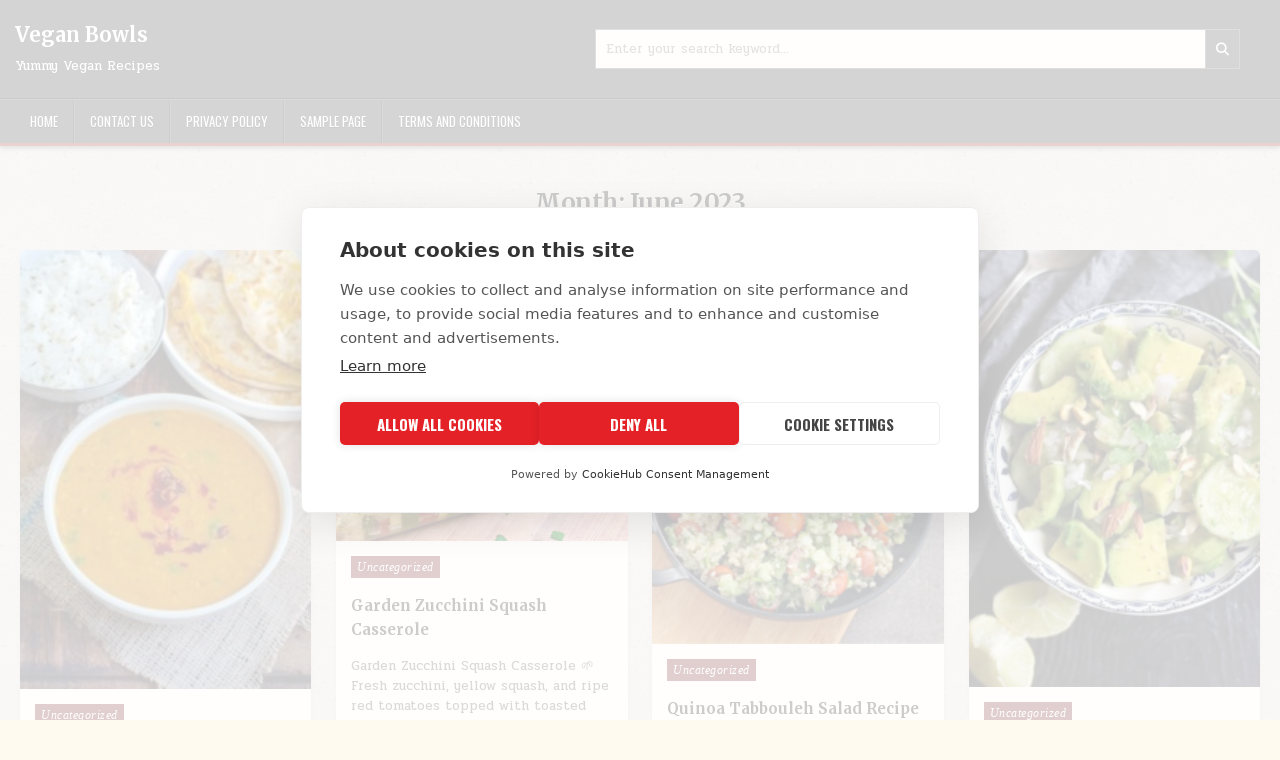

--- FILE ---
content_type: text/html; charset=UTF-8
request_url: https://veganbowlsrecipes.com/2023/06/page/2/
body_size: 15228
content:
<!DOCTYPE html>
<html dir="ltr" lang="en-US" prefix="og: https://ogp.me/ns#">
<head>
<meta charset="UTF-8">
<meta name="viewport" content="width=device-width, initial-scale=1.0">
<link rel="profile" href="http://gmpg.org/xfn/11">
<script src="https://cookiehub.net/c2/9e3106ab.js"></script>
<script type="text/javascript">
document.addEventListener("DOMContentLoaded", function(event) {
	var cpm = {  };
	window.cookiehub.load(cpm);
});
</script><script>window.cookiehub_wordpress = {};</script><script>
window.dataLayer = window.dataLayer || [];
function gtag(){dataLayer.push(arguments);}
gtag('consent', 'default', {'ad_storage': 'denied', 'analytics_storage': 'denied', 'ad_user_data': 'denied', 'ad_personalization': 'denied', 'wait_for_update': 500});
</script><title>June, 2023 - Vegan Bowls - Page 2</title>

		<!-- All in One SEO 4.9.3 - aioseo.com -->
	<meta name="robots" content="noindex, nofollow, max-image-preview:large" />
	<link rel="canonical" href="https://veganbowlsrecipes.com/2023/06/page/2/" />
	<link rel="prev" href="https://veganbowlsrecipes.com/2023/06/" />
	<link rel="next" href="https://veganbowlsrecipes.com/2023/06/page/3/" />
	<meta name="generator" content="All in One SEO (AIOSEO) 4.9.3" />
		<script type="application/ld+json" class="aioseo-schema">
			{"@context":"https:\/\/schema.org","@graph":[{"@type":"BreadcrumbList","@id":"https:\/\/veganbowlsrecipes.com\/2023\/06\/page\/2\/#breadcrumblist","itemListElement":[{"@type":"ListItem","@id":"https:\/\/veganbowlsrecipes.com#listItem","position":1,"name":"Home","item":"https:\/\/veganbowlsrecipes.com","nextItem":{"@type":"ListItem","@id":"https:\/\/veganbowlsrecipes.com\/2023\/#listItem","name":2023}},{"@type":"ListItem","@id":"https:\/\/veganbowlsrecipes.com\/2023\/#listItem","position":2,"name":2023,"item":"https:\/\/veganbowlsrecipes.com\/2023\/","nextItem":{"@type":"ListItem","@id":"https:\/\/veganbowlsrecipes.com\/2023\/06\/#listItem","name":"06"},"previousItem":{"@type":"ListItem","@id":"https:\/\/veganbowlsrecipes.com#listItem","name":"Home"}},{"@type":"ListItem","@id":"https:\/\/veganbowlsrecipes.com\/2023\/06\/#listItem","position":3,"name":"06","item":"https:\/\/veganbowlsrecipes.com\/2023\/06\/","nextItem":{"@type":"ListItem","@id":"https:\/\/veganbowlsrecipes.com\/2023\/06\/page\/2#listItem","name":"Page 2"},"previousItem":{"@type":"ListItem","@id":"https:\/\/veganbowlsrecipes.com\/2023\/#listItem","name":2023}},{"@type":"ListItem","@id":"https:\/\/veganbowlsrecipes.com\/2023\/06\/page\/2#listItem","position":4,"name":"Page 2","previousItem":{"@type":"ListItem","@id":"https:\/\/veganbowlsrecipes.com\/2023\/06\/#listItem","name":"06"}}]},{"@type":"CollectionPage","@id":"https:\/\/veganbowlsrecipes.com\/2023\/06\/page\/2\/#collectionpage","url":"https:\/\/veganbowlsrecipes.com\/2023\/06\/page\/2\/","name":"June, 2023 - Vegan Bowls - Page 2","inLanguage":"en-US","isPartOf":{"@id":"https:\/\/veganbowlsrecipes.com\/#website"},"breadcrumb":{"@id":"https:\/\/veganbowlsrecipes.com\/2023\/06\/page\/2\/#breadcrumblist"}},{"@type":"Organization","@id":"https:\/\/veganbowlsrecipes.com\/#organization","name":"Vegan Bowls","description":"Yummy Vegan Recipes","url":"https:\/\/veganbowlsrecipes.com\/"},{"@type":"WebSite","@id":"https:\/\/veganbowlsrecipes.com\/#website","url":"https:\/\/veganbowlsrecipes.com\/","name":"Vegan Bowls","description":"Yummy Vegan Recipes","inLanguage":"en-US","publisher":{"@id":"https:\/\/veganbowlsrecipes.com\/#organization"}}]}
		</script>
		<!-- All in One SEO -->

<link rel='dns-prefetch' href='//stats.wp.com' />
<link rel='dns-prefetch' href='//fonts.googleapis.com' />
<link rel='dns-prefetch' href='//www.googletagmanager.com' />
<link rel="alternate" type="application/rss+xml" title="Vegan Bowls &raquo; Feed" href="https://veganbowlsrecipes.com/feed/" />
		<!-- This site uses the Google Analytics by MonsterInsights plugin v9.11.1 - Using Analytics tracking - https://www.monsterinsights.com/ -->
		<!-- Note: MonsterInsights is not currently configured on this site. The site owner needs to authenticate with Google Analytics in the MonsterInsights settings panel. -->
					<!-- No tracking code set -->
				<!-- / Google Analytics by MonsterInsights -->
		<style id='wp-img-auto-sizes-contain-inline-css' type='text/css'>
img:is([sizes=auto i],[sizes^="auto," i]){contain-intrinsic-size:3000px 1500px}
/*# sourceURL=wp-img-auto-sizes-contain-inline-css */
</style>

<style id='wp-emoji-styles-inline-css' type='text/css'>

	img.wp-smiley, img.emoji {
		display: inline !important;
		border: none !important;
		box-shadow: none !important;
		height: 1em !important;
		width: 1em !important;
		margin: 0 0.07em !important;
		vertical-align: -0.1em !important;
		background: none !important;
		padding: 0 !important;
	}
/*# sourceURL=wp-emoji-styles-inline-css */
</style>
<link rel='stylesheet' id='wp-block-library-css' href='https://veganbowlsrecipes.com/wp-includes/css/dist/block-library/style.min.css?ver=6.9' type='text/css' media='all' />
<style id='wp-block-heading-inline-css' type='text/css'>
h1:where(.wp-block-heading).has-background,h2:where(.wp-block-heading).has-background,h3:where(.wp-block-heading).has-background,h4:where(.wp-block-heading).has-background,h5:where(.wp-block-heading).has-background,h6:where(.wp-block-heading).has-background{padding:1.25em 2.375em}h1.has-text-align-left[style*=writing-mode]:where([style*=vertical-lr]),h1.has-text-align-right[style*=writing-mode]:where([style*=vertical-rl]),h2.has-text-align-left[style*=writing-mode]:where([style*=vertical-lr]),h2.has-text-align-right[style*=writing-mode]:where([style*=vertical-rl]),h3.has-text-align-left[style*=writing-mode]:where([style*=vertical-lr]),h3.has-text-align-right[style*=writing-mode]:where([style*=vertical-rl]),h4.has-text-align-left[style*=writing-mode]:where([style*=vertical-lr]),h4.has-text-align-right[style*=writing-mode]:where([style*=vertical-rl]),h5.has-text-align-left[style*=writing-mode]:where([style*=vertical-lr]),h5.has-text-align-right[style*=writing-mode]:where([style*=vertical-rl]),h6.has-text-align-left[style*=writing-mode]:where([style*=vertical-lr]),h6.has-text-align-right[style*=writing-mode]:where([style*=vertical-rl]){rotate:180deg}
/*# sourceURL=https://veganbowlsrecipes.com/wp-includes/blocks/heading/style.min.css */
</style>
<style id='wp-block-paragraph-inline-css' type='text/css'>
.is-small-text{font-size:.875em}.is-regular-text{font-size:1em}.is-large-text{font-size:2.25em}.is-larger-text{font-size:3em}.has-drop-cap:not(:focus):first-letter{float:left;font-size:8.4em;font-style:normal;font-weight:100;line-height:.68;margin:.05em .1em 0 0;text-transform:uppercase}body.rtl .has-drop-cap:not(:focus):first-letter{float:none;margin-left:.1em}p.has-drop-cap.has-background{overflow:hidden}:root :where(p.has-background){padding:1.25em 2.375em}:where(p.has-text-color:not(.has-link-color)) a{color:inherit}p.has-text-align-left[style*="writing-mode:vertical-lr"],p.has-text-align-right[style*="writing-mode:vertical-rl"]{rotate:180deg}
/*# sourceURL=https://veganbowlsrecipes.com/wp-includes/blocks/paragraph/style.min.css */
</style>
<style id='global-styles-inline-css' type='text/css'>
:root{--wp--preset--aspect-ratio--square: 1;--wp--preset--aspect-ratio--4-3: 4/3;--wp--preset--aspect-ratio--3-4: 3/4;--wp--preset--aspect-ratio--3-2: 3/2;--wp--preset--aspect-ratio--2-3: 2/3;--wp--preset--aspect-ratio--16-9: 16/9;--wp--preset--aspect-ratio--9-16: 9/16;--wp--preset--color--black: #000000;--wp--preset--color--cyan-bluish-gray: #abb8c3;--wp--preset--color--white: #ffffff;--wp--preset--color--pale-pink: #f78da7;--wp--preset--color--vivid-red: #cf2e2e;--wp--preset--color--luminous-vivid-orange: #ff6900;--wp--preset--color--luminous-vivid-amber: #fcb900;--wp--preset--color--light-green-cyan: #7bdcb5;--wp--preset--color--vivid-green-cyan: #00d084;--wp--preset--color--pale-cyan-blue: #8ed1fc;--wp--preset--color--vivid-cyan-blue: #0693e3;--wp--preset--color--vivid-purple: #9b51e0;--wp--preset--gradient--vivid-cyan-blue-to-vivid-purple: linear-gradient(135deg,rgb(6,147,227) 0%,rgb(155,81,224) 100%);--wp--preset--gradient--light-green-cyan-to-vivid-green-cyan: linear-gradient(135deg,rgb(122,220,180) 0%,rgb(0,208,130) 100%);--wp--preset--gradient--luminous-vivid-amber-to-luminous-vivid-orange: linear-gradient(135deg,rgb(252,185,0) 0%,rgb(255,105,0) 100%);--wp--preset--gradient--luminous-vivid-orange-to-vivid-red: linear-gradient(135deg,rgb(255,105,0) 0%,rgb(207,46,46) 100%);--wp--preset--gradient--very-light-gray-to-cyan-bluish-gray: linear-gradient(135deg,rgb(238,238,238) 0%,rgb(169,184,195) 100%);--wp--preset--gradient--cool-to-warm-spectrum: linear-gradient(135deg,rgb(74,234,220) 0%,rgb(151,120,209) 20%,rgb(207,42,186) 40%,rgb(238,44,130) 60%,rgb(251,105,98) 80%,rgb(254,248,76) 100%);--wp--preset--gradient--blush-light-purple: linear-gradient(135deg,rgb(255,206,236) 0%,rgb(152,150,240) 100%);--wp--preset--gradient--blush-bordeaux: linear-gradient(135deg,rgb(254,205,165) 0%,rgb(254,45,45) 50%,rgb(107,0,62) 100%);--wp--preset--gradient--luminous-dusk: linear-gradient(135deg,rgb(255,203,112) 0%,rgb(199,81,192) 50%,rgb(65,88,208) 100%);--wp--preset--gradient--pale-ocean: linear-gradient(135deg,rgb(255,245,203) 0%,rgb(182,227,212) 50%,rgb(51,167,181) 100%);--wp--preset--gradient--electric-grass: linear-gradient(135deg,rgb(202,248,128) 0%,rgb(113,206,126) 100%);--wp--preset--gradient--midnight: linear-gradient(135deg,rgb(2,3,129) 0%,rgb(40,116,252) 100%);--wp--preset--font-size--small: 13px;--wp--preset--font-size--medium: 20px;--wp--preset--font-size--large: 36px;--wp--preset--font-size--x-large: 42px;--wp--preset--spacing--20: 0.44rem;--wp--preset--spacing--30: 0.67rem;--wp--preset--spacing--40: 1rem;--wp--preset--spacing--50: 1.5rem;--wp--preset--spacing--60: 2.25rem;--wp--preset--spacing--70: 3.38rem;--wp--preset--spacing--80: 5.06rem;--wp--preset--shadow--natural: 6px 6px 9px rgba(0, 0, 0, 0.2);--wp--preset--shadow--deep: 12px 12px 50px rgba(0, 0, 0, 0.4);--wp--preset--shadow--sharp: 6px 6px 0px rgba(0, 0, 0, 0.2);--wp--preset--shadow--outlined: 6px 6px 0px -3px rgb(255, 255, 255), 6px 6px rgb(0, 0, 0);--wp--preset--shadow--crisp: 6px 6px 0px rgb(0, 0, 0);}:where(.is-layout-flex){gap: 0.5em;}:where(.is-layout-grid){gap: 0.5em;}body .is-layout-flex{display: flex;}.is-layout-flex{flex-wrap: wrap;align-items: center;}.is-layout-flex > :is(*, div){margin: 0;}body .is-layout-grid{display: grid;}.is-layout-grid > :is(*, div){margin: 0;}:where(.wp-block-columns.is-layout-flex){gap: 2em;}:where(.wp-block-columns.is-layout-grid){gap: 2em;}:where(.wp-block-post-template.is-layout-flex){gap: 1.25em;}:where(.wp-block-post-template.is-layout-grid){gap: 1.25em;}.has-black-color{color: var(--wp--preset--color--black) !important;}.has-cyan-bluish-gray-color{color: var(--wp--preset--color--cyan-bluish-gray) !important;}.has-white-color{color: var(--wp--preset--color--white) !important;}.has-pale-pink-color{color: var(--wp--preset--color--pale-pink) !important;}.has-vivid-red-color{color: var(--wp--preset--color--vivid-red) !important;}.has-luminous-vivid-orange-color{color: var(--wp--preset--color--luminous-vivid-orange) !important;}.has-luminous-vivid-amber-color{color: var(--wp--preset--color--luminous-vivid-amber) !important;}.has-light-green-cyan-color{color: var(--wp--preset--color--light-green-cyan) !important;}.has-vivid-green-cyan-color{color: var(--wp--preset--color--vivid-green-cyan) !important;}.has-pale-cyan-blue-color{color: var(--wp--preset--color--pale-cyan-blue) !important;}.has-vivid-cyan-blue-color{color: var(--wp--preset--color--vivid-cyan-blue) !important;}.has-vivid-purple-color{color: var(--wp--preset--color--vivid-purple) !important;}.has-black-background-color{background-color: var(--wp--preset--color--black) !important;}.has-cyan-bluish-gray-background-color{background-color: var(--wp--preset--color--cyan-bluish-gray) !important;}.has-white-background-color{background-color: var(--wp--preset--color--white) !important;}.has-pale-pink-background-color{background-color: var(--wp--preset--color--pale-pink) !important;}.has-vivid-red-background-color{background-color: var(--wp--preset--color--vivid-red) !important;}.has-luminous-vivid-orange-background-color{background-color: var(--wp--preset--color--luminous-vivid-orange) !important;}.has-luminous-vivid-amber-background-color{background-color: var(--wp--preset--color--luminous-vivid-amber) !important;}.has-light-green-cyan-background-color{background-color: var(--wp--preset--color--light-green-cyan) !important;}.has-vivid-green-cyan-background-color{background-color: var(--wp--preset--color--vivid-green-cyan) !important;}.has-pale-cyan-blue-background-color{background-color: var(--wp--preset--color--pale-cyan-blue) !important;}.has-vivid-cyan-blue-background-color{background-color: var(--wp--preset--color--vivid-cyan-blue) !important;}.has-vivid-purple-background-color{background-color: var(--wp--preset--color--vivid-purple) !important;}.has-black-border-color{border-color: var(--wp--preset--color--black) !important;}.has-cyan-bluish-gray-border-color{border-color: var(--wp--preset--color--cyan-bluish-gray) !important;}.has-white-border-color{border-color: var(--wp--preset--color--white) !important;}.has-pale-pink-border-color{border-color: var(--wp--preset--color--pale-pink) !important;}.has-vivid-red-border-color{border-color: var(--wp--preset--color--vivid-red) !important;}.has-luminous-vivid-orange-border-color{border-color: var(--wp--preset--color--luminous-vivid-orange) !important;}.has-luminous-vivid-amber-border-color{border-color: var(--wp--preset--color--luminous-vivid-amber) !important;}.has-light-green-cyan-border-color{border-color: var(--wp--preset--color--light-green-cyan) !important;}.has-vivid-green-cyan-border-color{border-color: var(--wp--preset--color--vivid-green-cyan) !important;}.has-pale-cyan-blue-border-color{border-color: var(--wp--preset--color--pale-cyan-blue) !important;}.has-vivid-cyan-blue-border-color{border-color: var(--wp--preset--color--vivid-cyan-blue) !important;}.has-vivid-purple-border-color{border-color: var(--wp--preset--color--vivid-purple) !important;}.has-vivid-cyan-blue-to-vivid-purple-gradient-background{background: var(--wp--preset--gradient--vivid-cyan-blue-to-vivid-purple) !important;}.has-light-green-cyan-to-vivid-green-cyan-gradient-background{background: var(--wp--preset--gradient--light-green-cyan-to-vivid-green-cyan) !important;}.has-luminous-vivid-amber-to-luminous-vivid-orange-gradient-background{background: var(--wp--preset--gradient--luminous-vivid-amber-to-luminous-vivid-orange) !important;}.has-luminous-vivid-orange-to-vivid-red-gradient-background{background: var(--wp--preset--gradient--luminous-vivid-orange-to-vivid-red) !important;}.has-very-light-gray-to-cyan-bluish-gray-gradient-background{background: var(--wp--preset--gradient--very-light-gray-to-cyan-bluish-gray) !important;}.has-cool-to-warm-spectrum-gradient-background{background: var(--wp--preset--gradient--cool-to-warm-spectrum) !important;}.has-blush-light-purple-gradient-background{background: var(--wp--preset--gradient--blush-light-purple) !important;}.has-blush-bordeaux-gradient-background{background: var(--wp--preset--gradient--blush-bordeaux) !important;}.has-luminous-dusk-gradient-background{background: var(--wp--preset--gradient--luminous-dusk) !important;}.has-pale-ocean-gradient-background{background: var(--wp--preset--gradient--pale-ocean) !important;}.has-electric-grass-gradient-background{background: var(--wp--preset--gradient--electric-grass) !important;}.has-midnight-gradient-background{background: var(--wp--preset--gradient--midnight) !important;}.has-small-font-size{font-size: var(--wp--preset--font-size--small) !important;}.has-medium-font-size{font-size: var(--wp--preset--font-size--medium) !important;}.has-large-font-size{font-size: var(--wp--preset--font-size--large) !important;}.has-x-large-font-size{font-size: var(--wp--preset--font-size--x-large) !important;}
/*# sourceURL=global-styles-inline-css */
</style>

<style id='classic-theme-styles-inline-css' type='text/css'>
/*! This file is auto-generated */
.wp-block-button__link{color:#fff;background-color:#32373c;border-radius:9999px;box-shadow:none;text-decoration:none;padding:calc(.667em + 2px) calc(1.333em + 2px);font-size:1.125em}.wp-block-file__button{background:#32373c;color:#fff;text-decoration:none}
/*# sourceURL=/wp-includes/css/classic-themes.min.css */
</style>
<link rel='stylesheet' id='gridmode-maincss-css' href='https://veganbowlsrecipes.com/wp-content/themes/gridmode/style.css?ver=1.0.4' type='text/css' media='all' />
<link rel='stylesheet' id='fontawesome-css' href='https://veganbowlsrecipes.com/wp-content/themes/gridmode/assets/css/all.min.css?ver=1.0.4' type='text/css' media='all' />
<link rel='stylesheet' id='gridmode-webfont-css' href='https://fonts.googleapis.com/css2?family=Oswald:wght@400;500;700&#038;family=Pridi:wght@400;500;700&#038;family=Merriweather:ital,wght@0,400;0,700;1,400;1,700&#038;display=swap' type='text/css' media='all' />
<script type="text/javascript" src="https://veganbowlsrecipes.com/wp-includes/js/jquery/jquery.min.js?ver=3.7.1" id="jquery-core-js"></script>
<script type="text/javascript" src="https://veganbowlsrecipes.com/wp-includes/js/jquery/jquery-migrate.min.js?ver=3.4.1" id="jquery-migrate-js"></script>
<script type="text/javascript" id="jquery-js-after">
/* <![CDATA[ */
jQuery(document).ready(function() {
	jQuery(".823d40d2b9e3470d5c4fb2910b05ce38").click(function() {
		jQuery.post(
			"https://veganbowlsrecipes.com/wp-admin/admin-ajax.php", {
				"action": "quick_adsense_onpost_ad_click",
				"quick_adsense_onpost_ad_index": jQuery(this).attr("data-index"),
				"quick_adsense_nonce": "c03a33d380",
			}, function(response) { }
		);
	});
});
//# sourceURL=jquery-js-after
/* ]]> */
</script>
<link rel="https://api.w.org/" href="https://veganbowlsrecipes.com/wp-json/" /><link rel="EditURI" type="application/rsd+xml" title="RSD" href="https://veganbowlsrecipes.com/xmlrpc.php?rsd" />
<meta name="generator" content="WordPress 6.9" />
<meta name="generator" content="Site Kit by Google 1.170.0" /><script async src="https://pagead2.googlesyndication.com/pagead/js/adsbygoogle.js?client=ca-pub-7465450071579376"
     crossorigin="anonymous"></script>
<meta name="google-adsense-platform-account" content="ca-pub-7465450071579376">
<meta name="google-site-verification" content="fP-CDTJF3-dQu7z60DIRFFIxGQwRAw0qE0OCGQPlK74" />	<style>img#wpstats{display:none}</style>
		    <style type="text/css">
            .gridmode-site-title, .gridmode-site-title a, .gridmode-site-description {color: #ffffff;}
        </style>
    <style type="text/css" id="custom-background-css">
body.custom-background { background-image: url("https://veganbowlsrecipes.com/wp-content/themes/gridmode/assets/images/background.png"); background-position: left top; background-size: auto; background-repeat: repeat; background-attachment: fixed; }
</style>
	</head>

<body class="archive date paged custom-background paged-2 date-paged-2 wp-theme-gridmode gridmode-group-blog gridmode-animated gridmode-fadein gridmode-theme-is-active gridmode-layout-type-full gridmode-masonry-inactive gridmode-flexbox-grid gridmode-square-social-buttons gridmode-layout-full-width gridmode-header-style-logo-search-social gridmode-logo-above-title gridmode-primary-menu-active gridmode-primary-mobile-menu-active gridmode-secondary-menu-active gridmode-secondary-mobile-menu-active gridmode-secondary-menu-before-footer gridmode-social-buttons-active gridmode-full-width-thumbnail gridmode-uc-links" id="gridmode-site-body" itemscope="itemscope" itemtype="https://schema.org/WebPage">
<a class="skip-link screen-reader-text" href="#gridmode-content-wrapper">Skip to content</a>




<div class="gridmode-site-header gridmode-container" id="gridmode-header" itemscope="itemscope" itemtype="https://schema.org/WPHeader" role="banner">
<div class="gridmode-head-content gridmode-clearfix" id="gridmode-head-content">

<div class="gridmode-header-inside gridmode-clearfix">
<div class="gridmode-header-inside-content gridmode-clearfix">
<div class="gridmode-outer-wrapper">
<div class="gridmode-header-inside-container">

<div class="gridmode-header-layout-logo gridmode-header-layout-item">
<div class="gridmode-header-layout-logo-inside gridmode-header-layout-item-inside">
    <div class="site-branding">
                    <p class="gridmode-site-title"><a href="https://veganbowlsrecipes.com/" rel="home">Vegan Bowls</a></p>
            <p class="gridmode-site-description">Yummy Vegan Recipes</p>        </div>
</div>
</div>

<div class="gridmode-header-layout-search gridmode-header-layout-item">
<div class="gridmode-header-layout-search-inside gridmode-header-layout-item-inside">

<form role="search" method="get" class="gridmode-search-form" action="https://veganbowlsrecipes.com/">
<label>
    <span class="gridmode-sr-only">Search for:</span>
    <input type="search" class="gridmode-search-field" placeholder="Enter your search keyword..." value="" name="s" />
</label>
<input type="submit" class="gridmode-search-submit" value="&#xf002;" />
</form></div>
</div>

<div class="gridmode-header-layout-social gridmode-header-layout-item">
<div class="gridmode-header-layout-social-inside gridmode-header-layout-item-inside">
    <div class='gridmode-social-icons'>
                                                                                                                                                                                                                                                                                        </div>
    </div>
</div>

</div>
</div>
</div>
</div>

</div><!--/#gridmode-head-content -->
</div><!--/#gridmode-header -->



<div class="gridmode-container gridmode-primary-menu-container gridmode-clearfix">
<div class="gridmode-primary-menu-container-inside gridmode-clearfix">
<nav class="gridmode-nav-primary" id="gridmode-primary-navigation" itemscope="itemscope" itemtype="https://schema.org/SiteNavigationElement" aria-label="Primary Menu">
<div class="gridmode-outer-wrapper">
<button class="gridmode-primary-responsive-menu-icon" aria-controls="gridmode-menu-primary-navigation" aria-expanded="false">Menu</button>
<ul id="gridmode-menu-primary-navigation" class="gridmode-primary-nav-menu gridmode-menu-primary"><li ><a href="https://veganbowlsrecipes.com/">Home</a></li><li class="page_item page-item-11"><a href="https://veganbowlsrecipes.com/contact-us/">Contact Us</a></li><li class="page_item page-item-3"><a href="https://veganbowlsrecipes.com/privacy-policy/">Privacy Policy</a></li><li class="page_item page-item-2"><a href="https://veganbowlsrecipes.com/sample-page/">Sample Page</a></li><li class="page_item page-item-8"><a href="https://veganbowlsrecipes.com/terms-and-conditions%ef%bf%bc/">Terms and Conditions￼</a></li></ul></div>
</nav>
</div>
</div>



<div class="gridmode-outer-wrapper" id="gridmode-wrapper-outside">

<div class="gridmode-container gridmode-clearfix" id="gridmode-wrapper">
<div class="gridmode-content-wrapper gridmode-clearfix" id="gridmode-content-wrapper">
<div class="gridmode-main-wrapper gridmode-clearfix" id="gridmode-main-wrapper" itemscope="itemscope" itemtype="https://schema.org/Blog" role="main">
<div class="theiaStickySidebar">
<div class="gridmode-main-wrapper-inside gridmode-clearfix">

<div class="gridmode-left-right-wrapper gridmode-clearfix">

</div>

<div class="gridmode-posts-wrapper" id="gridmode-posts-wrapper">

<div class="gridmode-page-header-outside">
<header class="gridmode-page-header">
<div class="gridmode-page-header-inside">
<h1 class="page-title">Month: <span>June 2023</span></h1></div>
</header>
</div>

<div class="gridmode-posts-content gridmode-clearfix">


    
    <div class="gridmode-posts gridmode-posts-grid gridmode-clearfix">
    
        
<div id="gridmode-grid-post-361" class="gridmode-grid-post gridmode-4-col gridmode-360w-270h-grid-thumbnail gridmode-small-height-grid-thumbnail">
<div class="gridmode-grid-post-inside">

                <div class="gridmode-grid-post-thumbnail gridmode-grid-post-block">
                    <a href="https://veganbowlsrecipes.com/easy-indian-red-lentil-dahl/" class="gridmode-grid-post-thumbnail-link" title="Permanent Link to Easy Indian Red Lentil Dahl"><img width="179" height="270" src="https://veganbowlsrecipes.com/wp-content/uploads/2023/06/5049878a-43f5-49db-8f23-1a3e00065f02.jpg" class="gridmode-grid-post-thumbnail-img wp-post-image" alt="" title="Easy Indian Red Lentil Dahl" decoding="async" srcset="https://veganbowlsrecipes.com/wp-content/uploads/2023/06/5049878a-43f5-49db-8f23-1a3e00065f02.jpg 526w, https://veganbowlsrecipes.com/wp-content/uploads/2023/06/5049878a-43f5-49db-8f23-1a3e00065f02-199x300.jpg 199w" sizes="(max-width: 179px) 100vw, 179px" /></a>
        
                
                    <div class="gridmode-grid-share-buttons-wrapper"><div class="gridmode-grid-share-buttons gridmode-clearfix"><a class="gridmode-grid-share-button gridmode-grid-share-button-twitter" href="https://x.com/intent/post?text=Easy%20Indian%20Red%20Lentil%20Dahl&#038;url=https%3A%2F%2Fveganbowlsrecipes.com%2Feasy-indian-red-lentil-dahl%2F" target="_blank" rel="nofollow" aria-label="Share on X : Easy Indian Red Lentil Dahl"><i class="fab fa-x-twitter" aria-hidden="true" title="Share this on X"></i></a><a class="gridmode-grid-share-button gridmode-grid-share-button-facebook" href="https://www.facebook.com/sharer.php?u=https%3A%2F%2Fveganbowlsrecipes.com%2Feasy-indian-red-lentil-dahl%2F" target="_blank" rel="nofollow" aria-label="Share on Facebook : Easy Indian Red Lentil Dahl"><i class="fab fa-facebook-f" aria-hidden="true" title="Share this on Facebook"></i></a><a class="gridmode-grid-share-button gridmode-grid-share-button-pinterest" href="https://pinterest.com/pin/create/button/?url=https%3A%2F%2Fveganbowlsrecipes.com%2Feasy-indian-red-lentil-dahl%2F&#038;media=https://veganbowlsrecipes.com/wp-content/uploads/2023/06/5049878a-43f5-49db-8f23-1a3e00065f02.jpg&#038;description=Easy%20Indian%20Red%20Lentil%20Dahl" target="_blank" rel="nofollow" aria-label="Share on Pinterest: Easy Indian Red Lentil Dahl"><i class="fab fa-pinterest" aria-hidden="true" title="Share this on Pinterest"></i></a><a class="gridmode-grid-share-button gridmode-grid-share-button-linkedin" href="https://www.linkedin.com/shareArticle?mini=true&#038;title=Easy%20Indian%20Red%20Lentil%20Dahl&#038;url=https%3A%2F%2Fveganbowlsrecipes.com%2Feasy-indian-red-lentil-dahl%2F" target="_blank" rel="nofollow" aria-label="Share on Linkedin : Easy Indian Red Lentil Dahl"><i class="fab fa-linkedin-in" aria-hidden="true" title="Share this on Linkedin"></i></a></div></div>            </div>
        
    
    <div class="gridmode-grid-post-details gridmode-grid-post-block">
            <div class="gridmode-grid-post-categories gridmode-grid-post-details-block"><span class="gridmode-sr-only">Posted in </span><a href="https://veganbowlsrecipes.com/category/uncategorized/" rel="category tag">Uncategorized</a></div>    
        
                    <h3 class="gridmode-grid-post-title gridmode-grid-post-details-block"><a href="https://veganbowlsrecipes.com/easy-indian-red-lentil-dahl/" rel="bookmark">Easy Indian Red Lentil Dahl</a></h3>        
        
                                        <div class="gridmode-grid-post-snippet gridmode-grid-post-excerpt gridmode-grid-post-details-block"><div class="gridmode-grid-post-snippet-inside"><p>Creamy, naturally vegan and gluten-free Dahl curry with red lentils made in the Instant pot. Prep Time10minutes&nbsp;mins&#8230;</p>
</div></div>
                        
                <div class="gridmode-grid-post-footer gridmode-grid-post-details-block">
    <div class="gridmode-grid-post-footer-inside">
    <span class="gridmode-grid-post-date gridmode-grid-post-meta">June 16, 2023</span>        </div>
    </div>
        </div>

    
</div>
</div>
    
        
<div id="gridmode-grid-post-356" class="gridmode-grid-post gridmode-4-col gridmode-360w-270h-grid-thumbnail gridmode-small-height-grid-thumbnail">
<div class="gridmode-grid-post-inside">

                <div class="gridmode-grid-post-thumbnail gridmode-grid-post-block">
                    <a href="https://veganbowlsrecipes.com/garden-zucchini-squash-casserole/" class="gridmode-grid-post-thumbnail-link" title="Permanent Link to Garden Zucchini Squash Casserole"><img width="270" height="270" src="https://veganbowlsrecipes.com/wp-content/uploads/2023/06/image-74.png" class="gridmode-grid-post-thumbnail-img wp-post-image" alt="" title="Garden Zucchini Squash Casserole" decoding="async" fetchpriority="high" srcset="https://veganbowlsrecipes.com/wp-content/uploads/2023/06/image-74.png 1200w, https://veganbowlsrecipes.com/wp-content/uploads/2023/06/image-74-300x300.png 300w, https://veganbowlsrecipes.com/wp-content/uploads/2023/06/image-74-1024x1024.png 1024w, https://veganbowlsrecipes.com/wp-content/uploads/2023/06/image-74-150x150.png 150w, https://veganbowlsrecipes.com/wp-content/uploads/2023/06/image-74-768x768.png 768w" sizes="(max-width: 270px) 100vw, 270px" /></a>
        
                
                    <div class="gridmode-grid-share-buttons-wrapper"><div class="gridmode-grid-share-buttons gridmode-clearfix"><a class="gridmode-grid-share-button gridmode-grid-share-button-twitter" href="https://x.com/intent/post?text=Garden%20Zucchini%20Squash%20Casserole&#038;url=https%3A%2F%2Fveganbowlsrecipes.com%2Fgarden-zucchini-squash-casserole%2F" target="_blank" rel="nofollow" aria-label="Share on X : Garden Zucchini Squash Casserole"><i class="fab fa-x-twitter" aria-hidden="true" title="Share this on X"></i></a><a class="gridmode-grid-share-button gridmode-grid-share-button-facebook" href="https://www.facebook.com/sharer.php?u=https%3A%2F%2Fveganbowlsrecipes.com%2Fgarden-zucchini-squash-casserole%2F" target="_blank" rel="nofollow" aria-label="Share on Facebook : Garden Zucchini Squash Casserole"><i class="fab fa-facebook-f" aria-hidden="true" title="Share this on Facebook"></i></a><a class="gridmode-grid-share-button gridmode-grid-share-button-pinterest" href="https://pinterest.com/pin/create/button/?url=https%3A%2F%2Fveganbowlsrecipes.com%2Fgarden-zucchini-squash-casserole%2F&#038;media=https://veganbowlsrecipes.com/wp-content/uploads/2023/06/image-74.png&#038;description=Garden%20Zucchini%20Squash%20Casserole" target="_blank" rel="nofollow" aria-label="Share on Pinterest: Garden Zucchini Squash Casserole"><i class="fab fa-pinterest" aria-hidden="true" title="Share this on Pinterest"></i></a><a class="gridmode-grid-share-button gridmode-grid-share-button-linkedin" href="https://www.linkedin.com/shareArticle?mini=true&#038;title=Garden%20Zucchini%20Squash%20Casserole&#038;url=https%3A%2F%2Fveganbowlsrecipes.com%2Fgarden-zucchini-squash-casserole%2F" target="_blank" rel="nofollow" aria-label="Share on Linkedin : Garden Zucchini Squash Casserole"><i class="fab fa-linkedin-in" aria-hidden="true" title="Share this on Linkedin"></i></a></div></div>            </div>
        
    
    <div class="gridmode-grid-post-details gridmode-grid-post-block">
            <div class="gridmode-grid-post-categories gridmode-grid-post-details-block"><span class="gridmode-sr-only">Posted in </span><a href="https://veganbowlsrecipes.com/category/uncategorized/" rel="category tag">Uncategorized</a></div>    
        
                    <h3 class="gridmode-grid-post-title gridmode-grid-post-details-block"><a href="https://veganbowlsrecipes.com/garden-zucchini-squash-casserole/" rel="bookmark">Garden Zucchini Squash Casserole</a></h3>        
        
                                        <div class="gridmode-grid-post-snippet gridmode-grid-post-excerpt gridmode-grid-post-details-block"><div class="gridmode-grid-post-snippet-inside"><p>Garden Zucchini Squash Casserole 🌱 Fresh zucchini, yellow squash, and ripe red tomatoes topped with toasted Italian breadcrumbs&#8230;</p>
</div></div>
                        
                <div class="gridmode-grid-post-footer gridmode-grid-post-details-block">
    <div class="gridmode-grid-post-footer-inside">
    <span class="gridmode-grid-post-date gridmode-grid-post-meta">June 15, 2023</span>        </div>
    </div>
        </div>

    
</div>
</div>
    
        
<div id="gridmode-grid-post-353" class="gridmode-grid-post gridmode-4-col gridmode-360w-270h-grid-thumbnail gridmode-small-height-grid-thumbnail">
<div class="gridmode-grid-post-inside">

                <div class="gridmode-grid-post-thumbnail gridmode-grid-post-block">
                    <a href="https://veganbowlsrecipes.com/quinoa-tabbouleh-salad-recipe/" class="gridmode-grid-post-thumbnail-link" title="Permanent Link to Quinoa Tabbouleh Salad Recipe"><img width="199" height="270" src="https://veganbowlsrecipes.com/wp-content/uploads/2023/06/image-73.png" class="gridmode-grid-post-thumbnail-img wp-post-image" alt="" title="Quinoa Tabbouleh Salad Recipe" decoding="async" srcset="https://veganbowlsrecipes.com/wp-content/uploads/2023/06/image-73.png 526w, https://veganbowlsrecipes.com/wp-content/uploads/2023/06/image-73-222x300.png 222w" sizes="(max-width: 199px) 100vw, 199px" /></a>
        
                
                    <div class="gridmode-grid-share-buttons-wrapper"><div class="gridmode-grid-share-buttons gridmode-clearfix"><a class="gridmode-grid-share-button gridmode-grid-share-button-twitter" href="https://x.com/intent/post?text=Quinoa%20Tabbouleh%20Salad%20Recipe&#038;url=https%3A%2F%2Fveganbowlsrecipes.com%2Fquinoa-tabbouleh-salad-recipe%2F" target="_blank" rel="nofollow" aria-label="Share on X : Quinoa Tabbouleh Salad Recipe"><i class="fab fa-x-twitter" aria-hidden="true" title="Share this on X"></i></a><a class="gridmode-grid-share-button gridmode-grid-share-button-facebook" href="https://www.facebook.com/sharer.php?u=https%3A%2F%2Fveganbowlsrecipes.com%2Fquinoa-tabbouleh-salad-recipe%2F" target="_blank" rel="nofollow" aria-label="Share on Facebook : Quinoa Tabbouleh Salad Recipe"><i class="fab fa-facebook-f" aria-hidden="true" title="Share this on Facebook"></i></a><a class="gridmode-grid-share-button gridmode-grid-share-button-pinterest" href="https://pinterest.com/pin/create/button/?url=https%3A%2F%2Fveganbowlsrecipes.com%2Fquinoa-tabbouleh-salad-recipe%2F&#038;media=https://veganbowlsrecipes.com/wp-content/uploads/2023/06/image-73.png&#038;description=Quinoa%20Tabbouleh%20Salad%20Recipe" target="_blank" rel="nofollow" aria-label="Share on Pinterest: Quinoa Tabbouleh Salad Recipe"><i class="fab fa-pinterest" aria-hidden="true" title="Share this on Pinterest"></i></a><a class="gridmode-grid-share-button gridmode-grid-share-button-linkedin" href="https://www.linkedin.com/shareArticle?mini=true&#038;title=Quinoa%20Tabbouleh%20Salad%20Recipe&#038;url=https%3A%2F%2Fveganbowlsrecipes.com%2Fquinoa-tabbouleh-salad-recipe%2F" target="_blank" rel="nofollow" aria-label="Share on Linkedin : Quinoa Tabbouleh Salad Recipe"><i class="fab fa-linkedin-in" aria-hidden="true" title="Share this on Linkedin"></i></a></div></div>            </div>
        
    
    <div class="gridmode-grid-post-details gridmode-grid-post-block">
            <div class="gridmode-grid-post-categories gridmode-grid-post-details-block"><span class="gridmode-sr-only">Posted in </span><a href="https://veganbowlsrecipes.com/category/uncategorized/" rel="category tag">Uncategorized</a></div>    
        
                    <h3 class="gridmode-grid-post-title gridmode-grid-post-details-block"><a href="https://veganbowlsrecipes.com/quinoa-tabbouleh-salad-recipe/" rel="bookmark">Quinoa Tabbouleh Salad Recipe</a></h3>        
        
                                        <div class="gridmode-grid-post-snippet gridmode-grid-post-excerpt gridmode-grid-post-details-block"><div class="gridmode-grid-post-snippet-inside"><p>Quinoa Tabbouleh Salad is an excellent middle eastern salad that can be made in less than 20&#8230;</p>
</div></div>
                        
                <div class="gridmode-grid-post-footer gridmode-grid-post-details-block">
    <div class="gridmode-grid-post-footer-inside">
    <span class="gridmode-grid-post-date gridmode-grid-post-meta">June 15, 2023</span>        </div>
    </div>
        </div>

    
</div>
</div>
    
        
<div id="gridmode-grid-post-349" class="gridmode-grid-post gridmode-4-col gridmode-360w-270h-grid-thumbnail gridmode-small-height-grid-thumbnail">
<div class="gridmode-grid-post-inside">

                <div class="gridmode-grid-post-thumbnail gridmode-grid-post-block">
                    <a href="https://veganbowlsrecipes.com/cucumber-avocado-salad/" class="gridmode-grid-post-thumbnail-link" title="Permanent Link to Cucumber Avocado Salad"><img width="180" height="270" src="https://veganbowlsrecipes.com/wp-content/uploads/2023/06/image-71.png" class="gridmode-grid-post-thumbnail-img wp-post-image" alt="" title="Cucumber Avocado Salad" decoding="async" loading="lazy" srcset="https://veganbowlsrecipes.com/wp-content/uploads/2023/06/image-71.png 526w, https://veganbowlsrecipes.com/wp-content/uploads/2023/06/image-71-200x300.png 200w" sizes="auto, (max-width: 180px) 100vw, 180px" /></a>
        
                
                    <div class="gridmode-grid-share-buttons-wrapper"><div class="gridmode-grid-share-buttons gridmode-clearfix"><a class="gridmode-grid-share-button gridmode-grid-share-button-twitter" href="https://x.com/intent/post?text=Cucumber%20Avocado%20Salad&#038;url=https%3A%2F%2Fveganbowlsrecipes.com%2Fcucumber-avocado-salad%2F" target="_blank" rel="nofollow" aria-label="Share on X : Cucumber Avocado Salad"><i class="fab fa-x-twitter" aria-hidden="true" title="Share this on X"></i></a><a class="gridmode-grid-share-button gridmode-grid-share-button-facebook" href="https://www.facebook.com/sharer.php?u=https%3A%2F%2Fveganbowlsrecipes.com%2Fcucumber-avocado-salad%2F" target="_blank" rel="nofollow" aria-label="Share on Facebook : Cucumber Avocado Salad"><i class="fab fa-facebook-f" aria-hidden="true" title="Share this on Facebook"></i></a><a class="gridmode-grid-share-button gridmode-grid-share-button-pinterest" href="https://pinterest.com/pin/create/button/?url=https%3A%2F%2Fveganbowlsrecipes.com%2Fcucumber-avocado-salad%2F&#038;media=https://veganbowlsrecipes.com/wp-content/uploads/2023/06/image-71.png&#038;description=Cucumber%20Avocado%20Salad" target="_blank" rel="nofollow" aria-label="Share on Pinterest: Cucumber Avocado Salad"><i class="fab fa-pinterest" aria-hidden="true" title="Share this on Pinterest"></i></a><a class="gridmode-grid-share-button gridmode-grid-share-button-linkedin" href="https://www.linkedin.com/shareArticle?mini=true&#038;title=Cucumber%20Avocado%20Salad&#038;url=https%3A%2F%2Fveganbowlsrecipes.com%2Fcucumber-avocado-salad%2F" target="_blank" rel="nofollow" aria-label="Share on Linkedin : Cucumber Avocado Salad"><i class="fab fa-linkedin-in" aria-hidden="true" title="Share this on Linkedin"></i></a></div></div>            </div>
        
    
    <div class="gridmode-grid-post-details gridmode-grid-post-block">
            <div class="gridmode-grid-post-categories gridmode-grid-post-details-block"><span class="gridmode-sr-only">Posted in </span><a href="https://veganbowlsrecipes.com/category/uncategorized/" rel="category tag">Uncategorized</a></div>    
        
                    <h3 class="gridmode-grid-post-title gridmode-grid-post-details-block"><a href="https://veganbowlsrecipes.com/cucumber-avocado-salad/" rel="bookmark">Cucumber Avocado Salad</a></h3>        
        
                                        <div class="gridmode-grid-post-snippet gridmode-grid-post-excerpt gridmode-grid-post-details-block"><div class="gridmode-grid-post-snippet-inside"><p>Cucumber avocado salad&nbsp;is an easy, healthy &amp; refreshing dish that you can easily make in minutes. Creamy&#8230;</p>
</div></div>
                        
                <div class="gridmode-grid-post-footer gridmode-grid-post-details-block">
    <div class="gridmode-grid-post-footer-inside">
    <span class="gridmode-grid-post-date gridmode-grid-post-meta">June 15, 2023</span>        </div>
    </div>
        </div>

    
</div>
</div>
    
        
<div id="gridmode-grid-post-346" class="gridmode-grid-post gridmode-4-col gridmode-360w-270h-grid-thumbnail gridmode-small-height-grid-thumbnail">
<div class="gridmode-grid-post-inside">

                <div class="gridmode-grid-post-thumbnail gridmode-grid-post-block">
                    <a href="https://veganbowlsrecipes.com/grilled-zucchini-traditional-grill-or-ninja-foodi-grill/" class="gridmode-grid-post-thumbnail-link" title="Permanent Link to Grilled Zucchini &#8211; Traditional Grill or Ninja Foodi Grill"><img width="270" height="270" src="https://veganbowlsrecipes.com/wp-content/uploads/2023/06/image-70.png" class="gridmode-grid-post-thumbnail-img wp-post-image" alt="" title="Grilled Zucchini &#8211; Traditional Grill or Ninja Foodi Grill" decoding="async" loading="lazy" srcset="https://veganbowlsrecipes.com/wp-content/uploads/2023/06/image-70.png 526w, https://veganbowlsrecipes.com/wp-content/uploads/2023/06/image-70-300x300.png 300w, https://veganbowlsrecipes.com/wp-content/uploads/2023/06/image-70-150x150.png 150w" sizes="auto, (max-width: 270px) 100vw, 270px" /></a>
        
                
                    <div class="gridmode-grid-share-buttons-wrapper"><div class="gridmode-grid-share-buttons gridmode-clearfix"><a class="gridmode-grid-share-button gridmode-grid-share-button-twitter" href="https://x.com/intent/post?text=Grilled%20Zucchini%20%26%238211%3B%20Traditional%20Grill%20or%20Ninja%20Foodi%20Grill&#038;url=https%3A%2F%2Fveganbowlsrecipes.com%2Fgrilled-zucchini-traditional-grill-or-ninja-foodi-grill%2F" target="_blank" rel="nofollow" aria-label="Share on X : Grilled Zucchini &#8211; Traditional Grill or Ninja Foodi Grill"><i class="fab fa-x-twitter" aria-hidden="true" title="Share this on X"></i></a><a class="gridmode-grid-share-button gridmode-grid-share-button-facebook" href="https://www.facebook.com/sharer.php?u=https%3A%2F%2Fveganbowlsrecipes.com%2Fgrilled-zucchini-traditional-grill-or-ninja-foodi-grill%2F" target="_blank" rel="nofollow" aria-label="Share on Facebook : Grilled Zucchini &#8211; Traditional Grill or Ninja Foodi Grill"><i class="fab fa-facebook-f" aria-hidden="true" title="Share this on Facebook"></i></a><a class="gridmode-grid-share-button gridmode-grid-share-button-pinterest" href="https://pinterest.com/pin/create/button/?url=https%3A%2F%2Fveganbowlsrecipes.com%2Fgrilled-zucchini-traditional-grill-or-ninja-foodi-grill%2F&#038;media=https://veganbowlsrecipes.com/wp-content/uploads/2023/06/image-70.png&#038;description=Grilled%20Zucchini%20%26%238211%3B%20Traditional%20Grill%20or%20Ninja%20Foodi%20Grill" target="_blank" rel="nofollow" aria-label="Share on Pinterest: Grilled Zucchini &#8211; Traditional Grill or Ninja Foodi Grill"><i class="fab fa-pinterest" aria-hidden="true" title="Share this on Pinterest"></i></a><a class="gridmode-grid-share-button gridmode-grid-share-button-linkedin" href="https://www.linkedin.com/shareArticle?mini=true&#038;title=Grilled%20Zucchini%20%26%238211%3B%20Traditional%20Grill%20or%20Ninja%20Foodi%20Grill&#038;url=https%3A%2F%2Fveganbowlsrecipes.com%2Fgrilled-zucchini-traditional-grill-or-ninja-foodi-grill%2F" target="_blank" rel="nofollow" aria-label="Share on Linkedin : Grilled Zucchini &#8211; Traditional Grill or Ninja Foodi Grill"><i class="fab fa-linkedin-in" aria-hidden="true" title="Share this on Linkedin"></i></a></div></div>            </div>
        
    
    <div class="gridmode-grid-post-details gridmode-grid-post-block">
            <div class="gridmode-grid-post-categories gridmode-grid-post-details-block"><span class="gridmode-sr-only">Posted in </span><a href="https://veganbowlsrecipes.com/category/uncategorized/" rel="category tag">Uncategorized</a></div>    
        
                    <h3 class="gridmode-grid-post-title gridmode-grid-post-details-block"><a href="https://veganbowlsrecipes.com/grilled-zucchini-traditional-grill-or-ninja-foodi-grill/" rel="bookmark">Grilled Zucchini &#8211; Traditional Grill or Ninja Foodi Grill</a></h3>        
        
                                        <div class="gridmode-grid-post-snippet gridmode-grid-post-excerpt gridmode-grid-post-details-block"><div class="gridmode-grid-post-snippet-inside"><p>Zucchini is a great vegetable to grill because it cooks quickly and evenly. Plus, it&#8217;s healthy and&#8230;</p>
</div></div>
                        
                <div class="gridmode-grid-post-footer gridmode-grid-post-details-block">
    <div class="gridmode-grid-post-footer-inside">
    <span class="gridmode-grid-post-date gridmode-grid-post-meta">June 14, 2023</span>        </div>
    </div>
        </div>

    
</div>
</div>
    
        
<div id="gridmode-grid-post-343" class="gridmode-grid-post gridmode-4-col gridmode-360w-270h-grid-thumbnail gridmode-small-height-grid-thumbnail">
<div class="gridmode-grid-post-inside">

                <div class="gridmode-grid-post-thumbnail gridmode-grid-post-block">
                    <a href="https://veganbowlsrecipes.com/fiesta-pinwheels-simple-bite-sized-appetizer/" class="gridmode-grid-post-thumbnail-link" title="Permanent Link to Fiesta Pinwheels | Simple Bite Sized Appetizer"><img width="217" height="270" src="https://veganbowlsrecipes.com/wp-content/uploads/2023/06/image-69.png" class="gridmode-grid-post-thumbnail-img wp-post-image" alt="" title="Fiesta Pinwheels | Simple Bite Sized Appetizer" decoding="async" loading="lazy" srcset="https://veganbowlsrecipes.com/wp-content/uploads/2023/06/image-69.png 514w, https://veganbowlsrecipes.com/wp-content/uploads/2023/06/image-69-241x300.png 241w" sizes="auto, (max-width: 217px) 100vw, 217px" /></a>
        
                
                    <div class="gridmode-grid-share-buttons-wrapper"><div class="gridmode-grid-share-buttons gridmode-clearfix"><a class="gridmode-grid-share-button gridmode-grid-share-button-twitter" href="https://x.com/intent/post?text=Fiesta%20Pinwheels%20%7C%20Simple%20Bite%20Sized%20Appetizer&#038;url=https%3A%2F%2Fveganbowlsrecipes.com%2Ffiesta-pinwheels-simple-bite-sized-appetizer%2F" target="_blank" rel="nofollow" aria-label="Share on X : Fiesta Pinwheels | Simple Bite Sized Appetizer"><i class="fab fa-x-twitter" aria-hidden="true" title="Share this on X"></i></a><a class="gridmode-grid-share-button gridmode-grid-share-button-facebook" href="https://www.facebook.com/sharer.php?u=https%3A%2F%2Fveganbowlsrecipes.com%2Ffiesta-pinwheels-simple-bite-sized-appetizer%2F" target="_blank" rel="nofollow" aria-label="Share on Facebook : Fiesta Pinwheels | Simple Bite Sized Appetizer"><i class="fab fa-facebook-f" aria-hidden="true" title="Share this on Facebook"></i></a><a class="gridmode-grid-share-button gridmode-grid-share-button-pinterest" href="https://pinterest.com/pin/create/button/?url=https%3A%2F%2Fveganbowlsrecipes.com%2Ffiesta-pinwheels-simple-bite-sized-appetizer%2F&#038;media=https://veganbowlsrecipes.com/wp-content/uploads/2023/06/image-69.png&#038;description=Fiesta%20Pinwheels%20%7C%20Simple%20Bite%20Sized%20Appetizer" target="_blank" rel="nofollow" aria-label="Share on Pinterest: Fiesta Pinwheels | Simple Bite Sized Appetizer"><i class="fab fa-pinterest" aria-hidden="true" title="Share this on Pinterest"></i></a><a class="gridmode-grid-share-button gridmode-grid-share-button-linkedin" href="https://www.linkedin.com/shareArticle?mini=true&#038;title=Fiesta%20Pinwheels%20%7C%20Simple%20Bite%20Sized%20Appetizer&#038;url=https%3A%2F%2Fveganbowlsrecipes.com%2Ffiesta-pinwheels-simple-bite-sized-appetizer%2F" target="_blank" rel="nofollow" aria-label="Share on Linkedin : Fiesta Pinwheels | Simple Bite Sized Appetizer"><i class="fab fa-linkedin-in" aria-hidden="true" title="Share this on Linkedin"></i></a></div></div>            </div>
        
    
    <div class="gridmode-grid-post-details gridmode-grid-post-block">
            <div class="gridmode-grid-post-categories gridmode-grid-post-details-block"><span class="gridmode-sr-only">Posted in </span><a href="https://veganbowlsrecipes.com/category/uncategorized/" rel="category tag">Uncategorized</a></div>    
        
                    <h3 class="gridmode-grid-post-title gridmode-grid-post-details-block"><a href="https://veganbowlsrecipes.com/fiesta-pinwheels-simple-bite-sized-appetizer/" rel="bookmark">Fiesta Pinwheels | Simple Bite Sized Appetizer</a></h3>        
        
                                        <div class="gridmode-grid-post-snippet gridmode-grid-post-excerpt gridmode-grid-post-details-block"><div class="gridmode-grid-post-snippet-inside"><p>Fiesta Pinwheels is an excellent bite sized appetizer which can be made ahead of time for a&#8230;</p>
</div></div>
                        
                <div class="gridmode-grid-post-footer gridmode-grid-post-details-block">
    <div class="gridmode-grid-post-footer-inside">
    <span class="gridmode-grid-post-date gridmode-grid-post-meta">June 14, 2023</span>        </div>
    </div>
        </div>

    
</div>
</div>
    
        
<div id="gridmode-grid-post-340" class="gridmode-grid-post gridmode-4-col gridmode-360w-270h-grid-thumbnail gridmode-small-height-grid-thumbnail">
<div class="gridmode-grid-post-inside">

                <div class="gridmode-grid-post-thumbnail gridmode-grid-post-block">
                    <a href="https://veganbowlsrecipes.com/super-easy-vegan-mango-sorbet/" class="gridmode-grid-post-thumbnail-link" title="Permanent Link to Super Easy Vegan Mango Sorbet"><img width="210" height="270" src="https://veganbowlsrecipes.com/wp-content/uploads/2023/06/image-68.png" class="gridmode-grid-post-thumbnail-img wp-post-image" alt="" title="Super Easy Vegan Mango Sorbet" decoding="async" loading="lazy" srcset="https://veganbowlsrecipes.com/wp-content/uploads/2023/06/image-68.png 526w, https://veganbowlsrecipes.com/wp-content/uploads/2023/06/image-68-233x300.png 233w" sizes="auto, (max-width: 210px) 100vw, 210px" /></a>
        
                
                    <div class="gridmode-grid-share-buttons-wrapper"><div class="gridmode-grid-share-buttons gridmode-clearfix"><a class="gridmode-grid-share-button gridmode-grid-share-button-twitter" href="https://x.com/intent/post?text=Super%20Easy%20Vegan%20Mango%20Sorbet&#038;url=https%3A%2F%2Fveganbowlsrecipes.com%2Fsuper-easy-vegan-mango-sorbet%2F" target="_blank" rel="nofollow" aria-label="Share on X : Super Easy Vegan Mango Sorbet"><i class="fab fa-x-twitter" aria-hidden="true" title="Share this on X"></i></a><a class="gridmode-grid-share-button gridmode-grid-share-button-facebook" href="https://www.facebook.com/sharer.php?u=https%3A%2F%2Fveganbowlsrecipes.com%2Fsuper-easy-vegan-mango-sorbet%2F" target="_blank" rel="nofollow" aria-label="Share on Facebook : Super Easy Vegan Mango Sorbet"><i class="fab fa-facebook-f" aria-hidden="true" title="Share this on Facebook"></i></a><a class="gridmode-grid-share-button gridmode-grid-share-button-pinterest" href="https://pinterest.com/pin/create/button/?url=https%3A%2F%2Fveganbowlsrecipes.com%2Fsuper-easy-vegan-mango-sorbet%2F&#038;media=https://veganbowlsrecipes.com/wp-content/uploads/2023/06/image-68.png&#038;description=Super%20Easy%20Vegan%20Mango%20Sorbet" target="_blank" rel="nofollow" aria-label="Share on Pinterest: Super Easy Vegan Mango Sorbet"><i class="fab fa-pinterest" aria-hidden="true" title="Share this on Pinterest"></i></a><a class="gridmode-grid-share-button gridmode-grid-share-button-linkedin" href="https://www.linkedin.com/shareArticle?mini=true&#038;title=Super%20Easy%20Vegan%20Mango%20Sorbet&#038;url=https%3A%2F%2Fveganbowlsrecipes.com%2Fsuper-easy-vegan-mango-sorbet%2F" target="_blank" rel="nofollow" aria-label="Share on Linkedin : Super Easy Vegan Mango Sorbet"><i class="fab fa-linkedin-in" aria-hidden="true" title="Share this on Linkedin"></i></a></div></div>            </div>
        
    
    <div class="gridmode-grid-post-details gridmode-grid-post-block">
            <div class="gridmode-grid-post-categories gridmode-grid-post-details-block"><span class="gridmode-sr-only">Posted in </span><a href="https://veganbowlsrecipes.com/category/uncategorized/" rel="category tag">Uncategorized</a></div>    
        
                    <h3 class="gridmode-grid-post-title gridmode-grid-post-details-block"><a href="https://veganbowlsrecipes.com/super-easy-vegan-mango-sorbet/" rel="bookmark">Super Easy Vegan Mango Sorbet</a></h3>        
        
                                        <div class="gridmode-grid-post-snippet gridmode-grid-post-excerpt gridmode-grid-post-details-block"><div class="gridmode-grid-post-snippet-inside"><p>Try this super easy Mango Sorbet that requires only&nbsp;5 ingredients&nbsp;and&nbsp;5 minutes of prep. Good News is that&#8230;</p>
</div></div>
                        
                <div class="gridmode-grid-post-footer gridmode-grid-post-details-block">
    <div class="gridmode-grid-post-footer-inside">
    <span class="gridmode-grid-post-date gridmode-grid-post-meta">June 14, 2023</span>        </div>
    </div>
        </div>

    
</div>
</div>
    
        
<div id="gridmode-grid-post-337" class="gridmode-grid-post gridmode-4-col gridmode-360w-270h-grid-thumbnail gridmode-small-height-grid-thumbnail">
<div class="gridmode-grid-post-inside">

                <div class="gridmode-grid-post-thumbnail gridmode-grid-post-block">
                    <a href="https://veganbowlsrecipes.com/pineapple-ginger-juice/" class="gridmode-grid-post-thumbnail-link" title="Permanent Link to Pineapple Ginger Juice"><img width="179" height="270" src="https://veganbowlsrecipes.com/wp-content/uploads/2023/06/image-67.png" class="gridmode-grid-post-thumbnail-img wp-post-image" alt="" title="Pineapple Ginger Juice" decoding="async" loading="lazy" srcset="https://veganbowlsrecipes.com/wp-content/uploads/2023/06/image-67.png 526w, https://veganbowlsrecipes.com/wp-content/uploads/2023/06/image-67-199x300.png 199w" sizes="auto, (max-width: 179px) 100vw, 179px" /></a>
        
                
                    <div class="gridmode-grid-share-buttons-wrapper"><div class="gridmode-grid-share-buttons gridmode-clearfix"><a class="gridmode-grid-share-button gridmode-grid-share-button-twitter" href="https://x.com/intent/post?text=Pineapple%20Ginger%20Juice&#038;url=https%3A%2F%2Fveganbowlsrecipes.com%2Fpineapple-ginger-juice%2F" target="_blank" rel="nofollow" aria-label="Share on X : Pineapple Ginger Juice"><i class="fab fa-x-twitter" aria-hidden="true" title="Share this on X"></i></a><a class="gridmode-grid-share-button gridmode-grid-share-button-facebook" href="https://www.facebook.com/sharer.php?u=https%3A%2F%2Fveganbowlsrecipes.com%2Fpineapple-ginger-juice%2F" target="_blank" rel="nofollow" aria-label="Share on Facebook : Pineapple Ginger Juice"><i class="fab fa-facebook-f" aria-hidden="true" title="Share this on Facebook"></i></a><a class="gridmode-grid-share-button gridmode-grid-share-button-pinterest" href="https://pinterest.com/pin/create/button/?url=https%3A%2F%2Fveganbowlsrecipes.com%2Fpineapple-ginger-juice%2F&#038;media=https://veganbowlsrecipes.com/wp-content/uploads/2023/06/image-67.png&#038;description=Pineapple%20Ginger%20Juice" target="_blank" rel="nofollow" aria-label="Share on Pinterest: Pineapple Ginger Juice"><i class="fab fa-pinterest" aria-hidden="true" title="Share this on Pinterest"></i></a><a class="gridmode-grid-share-button gridmode-grid-share-button-linkedin" href="https://www.linkedin.com/shareArticle?mini=true&#038;title=Pineapple%20Ginger%20Juice&#038;url=https%3A%2F%2Fveganbowlsrecipes.com%2Fpineapple-ginger-juice%2F" target="_blank" rel="nofollow" aria-label="Share on Linkedin : Pineapple Ginger Juice"><i class="fab fa-linkedin-in" aria-hidden="true" title="Share this on Linkedin"></i></a></div></div>            </div>
        
    
    <div class="gridmode-grid-post-details gridmode-grid-post-block">
            <div class="gridmode-grid-post-categories gridmode-grid-post-details-block"><span class="gridmode-sr-only">Posted in </span><a href="https://veganbowlsrecipes.com/category/uncategorized/" rel="category tag">Uncategorized</a></div>    
        
                    <h3 class="gridmode-grid-post-title gridmode-grid-post-details-block"><a href="https://veganbowlsrecipes.com/pineapple-ginger-juice/" rel="bookmark">Pineapple Ginger Juice</a></h3>        
        
                                        <div class="gridmode-grid-post-snippet gridmode-grid-post-excerpt gridmode-grid-post-details-block"><div class="gridmode-grid-post-snippet-inside"><p>This pineapple ginger juice loaded with anti-oxidants and immune boosting ingredients is just what you need to&#8230;</p>
</div></div>
                        
                <div class="gridmode-grid-post-footer gridmode-grid-post-details-block">
    <div class="gridmode-grid-post-footer-inside">
    <span class="gridmode-grid-post-date gridmode-grid-post-meta">June 14, 2023</span>        </div>
    </div>
        </div>

    
</div>
</div>
    
        
<div id="gridmode-grid-post-334" class="gridmode-grid-post gridmode-4-col gridmode-360w-270h-grid-thumbnail gridmode-small-height-grid-thumbnail">
<div class="gridmode-grid-post-inside">

                <div class="gridmode-grid-post-thumbnail gridmode-grid-post-block">
                    <a href="https://veganbowlsrecipes.com/vegan-lemon-cookies/" class="gridmode-grid-post-thumbnail-link" title="Permanent Link to Vegan Lemon Cookies"><img width="203" height="270" src="https://veganbowlsrecipes.com/wp-content/uploads/2023/06/image-66.png" class="gridmode-grid-post-thumbnail-img wp-post-image" alt="" title="Vegan Lemon Cookies" decoding="async" loading="lazy" srcset="https://veganbowlsrecipes.com/wp-content/uploads/2023/06/image-66.png 526w, https://veganbowlsrecipes.com/wp-content/uploads/2023/06/image-66-225x300.png 225w" sizes="auto, (max-width: 203px) 100vw, 203px" /></a>
        
                
                    <div class="gridmode-grid-share-buttons-wrapper"><div class="gridmode-grid-share-buttons gridmode-clearfix"><a class="gridmode-grid-share-button gridmode-grid-share-button-twitter" href="https://x.com/intent/post?text=Vegan%20Lemon%20Cookies&#038;url=https%3A%2F%2Fveganbowlsrecipes.com%2Fvegan-lemon-cookies%2F" target="_blank" rel="nofollow" aria-label="Share on X : Vegan Lemon Cookies"><i class="fab fa-x-twitter" aria-hidden="true" title="Share this on X"></i></a><a class="gridmode-grid-share-button gridmode-grid-share-button-facebook" href="https://www.facebook.com/sharer.php?u=https%3A%2F%2Fveganbowlsrecipes.com%2Fvegan-lemon-cookies%2F" target="_blank" rel="nofollow" aria-label="Share on Facebook : Vegan Lemon Cookies"><i class="fab fa-facebook-f" aria-hidden="true" title="Share this on Facebook"></i></a><a class="gridmode-grid-share-button gridmode-grid-share-button-pinterest" href="https://pinterest.com/pin/create/button/?url=https%3A%2F%2Fveganbowlsrecipes.com%2Fvegan-lemon-cookies%2F&#038;media=https://veganbowlsrecipes.com/wp-content/uploads/2023/06/image-66.png&#038;description=Vegan%20Lemon%20Cookies" target="_blank" rel="nofollow" aria-label="Share on Pinterest: Vegan Lemon Cookies"><i class="fab fa-pinterest" aria-hidden="true" title="Share this on Pinterest"></i></a><a class="gridmode-grid-share-button gridmode-grid-share-button-linkedin" href="https://www.linkedin.com/shareArticle?mini=true&#038;title=Vegan%20Lemon%20Cookies&#038;url=https%3A%2F%2Fveganbowlsrecipes.com%2Fvegan-lemon-cookies%2F" target="_blank" rel="nofollow" aria-label="Share on Linkedin : Vegan Lemon Cookies"><i class="fab fa-linkedin-in" aria-hidden="true" title="Share this on Linkedin"></i></a></div></div>            </div>
        
    
    <div class="gridmode-grid-post-details gridmode-grid-post-block">
            <div class="gridmode-grid-post-categories gridmode-grid-post-details-block"><span class="gridmode-sr-only">Posted in </span><a href="https://veganbowlsrecipes.com/category/uncategorized/" rel="category tag">Uncategorized</a></div>    
        
                    <h3 class="gridmode-grid-post-title gridmode-grid-post-details-block"><a href="https://veganbowlsrecipes.com/vegan-lemon-cookies/" rel="bookmark">Vegan Lemon Cookies</a></h3>        
        
                                        <div class="gridmode-grid-post-snippet gridmode-grid-post-excerpt gridmode-grid-post-details-block"><div class="gridmode-grid-post-snippet-inside"><p>Vegan lemon cookies with a deliciously tangy and fresh lemon flavor and a soft and buttery texture&#8230;.</p>
</div></div>
                        
                <div class="gridmode-grid-post-footer gridmode-grid-post-details-block">
    <div class="gridmode-grid-post-footer-inside">
    <span class="gridmode-grid-post-date gridmode-grid-post-meta">June 14, 2023</span>        </div>
    </div>
        </div>

    
</div>
</div>
    
        
<div id="gridmode-grid-post-331" class="gridmode-grid-post gridmode-4-col gridmode-360w-270h-grid-thumbnail gridmode-small-height-grid-thumbnail">
<div class="gridmode-grid-post-inside">

                <div class="gridmode-grid-post-thumbnail gridmode-grid-post-block">
                    <a href="https://veganbowlsrecipes.com/the-fluffiest-vegan-pancakes/" class="gridmode-grid-post-thumbnail-link" title="Permanent Link to The Fluffiest Vegan Pancakes"><img width="302" height="270" src="https://veganbowlsrecipes.com/wp-content/uploads/2023/06/image-65.png" class="gridmode-grid-post-thumbnail-img wp-post-image" alt="" title="The Fluffiest Vegan Pancakes" decoding="async" loading="lazy" srcset="https://veganbowlsrecipes.com/wp-content/uploads/2023/06/image-65.png 526w, https://veganbowlsrecipes.com/wp-content/uploads/2023/06/image-65-300x268.png 300w" sizes="auto, (max-width: 302px) 100vw, 302px" /></a>
        
                
                    <div class="gridmode-grid-share-buttons-wrapper"><div class="gridmode-grid-share-buttons gridmode-clearfix"><a class="gridmode-grid-share-button gridmode-grid-share-button-twitter" href="https://x.com/intent/post?text=The%20Fluffiest%20Vegan%20Pancakes&#038;url=https%3A%2F%2Fveganbowlsrecipes.com%2Fthe-fluffiest-vegan-pancakes%2F" target="_blank" rel="nofollow" aria-label="Share on X : The Fluffiest Vegan Pancakes"><i class="fab fa-x-twitter" aria-hidden="true" title="Share this on X"></i></a><a class="gridmode-grid-share-button gridmode-grid-share-button-facebook" href="https://www.facebook.com/sharer.php?u=https%3A%2F%2Fveganbowlsrecipes.com%2Fthe-fluffiest-vegan-pancakes%2F" target="_blank" rel="nofollow" aria-label="Share on Facebook : The Fluffiest Vegan Pancakes"><i class="fab fa-facebook-f" aria-hidden="true" title="Share this on Facebook"></i></a><a class="gridmode-grid-share-button gridmode-grid-share-button-pinterest" href="https://pinterest.com/pin/create/button/?url=https%3A%2F%2Fveganbowlsrecipes.com%2Fthe-fluffiest-vegan-pancakes%2F&#038;media=https://veganbowlsrecipes.com/wp-content/uploads/2023/06/image-65.png&#038;description=The%20Fluffiest%20Vegan%20Pancakes" target="_blank" rel="nofollow" aria-label="Share on Pinterest: The Fluffiest Vegan Pancakes"><i class="fab fa-pinterest" aria-hidden="true" title="Share this on Pinterest"></i></a><a class="gridmode-grid-share-button gridmode-grid-share-button-linkedin" href="https://www.linkedin.com/shareArticle?mini=true&#038;title=The%20Fluffiest%20Vegan%20Pancakes&#038;url=https%3A%2F%2Fveganbowlsrecipes.com%2Fthe-fluffiest-vegan-pancakes%2F" target="_blank" rel="nofollow" aria-label="Share on Linkedin : The Fluffiest Vegan Pancakes"><i class="fab fa-linkedin-in" aria-hidden="true" title="Share this on Linkedin"></i></a></div></div>            </div>
        
    
    <div class="gridmode-grid-post-details gridmode-grid-post-block">
            <div class="gridmode-grid-post-categories gridmode-grid-post-details-block"><span class="gridmode-sr-only">Posted in </span><a href="https://veganbowlsrecipes.com/category/uncategorized/" rel="category tag">Uncategorized</a></div>    
        
                    <h3 class="gridmode-grid-post-title gridmode-grid-post-details-block"><a href="https://veganbowlsrecipes.com/the-fluffiest-vegan-pancakes/" rel="bookmark">The Fluffiest Vegan Pancakes</a></h3>        
        
                                        <div class="gridmode-grid-post-snippet gridmode-grid-post-excerpt gridmode-grid-post-details-block"><div class="gridmode-grid-post-snippet-inside"><p>These pancakes are light, fluffy, and vegan-friendly! Made with simple ingredients like flour, bakingpowder, and almond milk,&#8230;</p>
</div></div>
                        
                <div class="gridmode-grid-post-footer gridmode-grid-post-details-block">
    <div class="gridmode-grid-post-footer-inside">
    <span class="gridmode-grid-post-date gridmode-grid-post-meta">June 14, 2023</span>        </div>
    </div>
        </div>

    
</div>
</div>
        </div>

        <div class="clear"></div>

    
	<nav class="navigation pagination" aria-label="Posts pagination">
		<h2 class="screen-reader-text">Posts pagination</h2>
		<div class="nav-links"><a class="prev page-numbers" href="https://veganbowlsrecipes.com/2023/06/">&larr; Newer posts</a>
<a class="page-numbers" href="https://veganbowlsrecipes.com/2023/06/">1</a>
<span aria-current="page" class="page-numbers current">2</span>
<a class="page-numbers" href="https://veganbowlsrecipes.com/2023/06/page/3/">3</a>
<a class="page-numbers" href="https://veganbowlsrecipes.com/2023/06/page/4/">4</a>
<span class="page-numbers dots">&hellip;</span>
<a class="page-numbers" href="https://veganbowlsrecipes.com/2023/06/page/9/">9</a>
<a class="next page-numbers" href="https://veganbowlsrecipes.com/2023/06/page/3/">Older posts &rarr;</a></div>
	</nav>

</div>

</div><!--/#gridmode-posts-wrapper -->


</div>
</div>
</div><!-- /#gridmode-main-wrapper -->




</div>

</div><!--/#gridmode-content-wrapper -->
</div><!--/#gridmode-wrapper -->


<div class="gridmode-container gridmode-secondary-menu-container gridmode-clearfix">
<div class="gridmode-secondary-menu-container-inside gridmode-clearfix">
<nav class="gridmode-nav-secondary" id="gridmode-secondary-navigation" itemscope="itemscope" itemtype="https://schema.org/SiteNavigationElement" aria-label="Secondary Menu">
<div class="gridmode-outer-wrapper">
<button class="gridmode-secondary-responsive-menu-icon" aria-controls="gridmode-menu-secondary-navigation" aria-expanded="false">Menu</button>
<ul id="gridmode-menu-secondary-navigation" class="gridmode-secondary-nav-menu gridmode-menu-secondary gridmode-clearfix"><li id="menu-item-14" class="menu-item menu-item-type-custom menu-item-object-custom menu-item-home menu-item-14"><a href="https://veganbowlsrecipes.com/">Home</a></li>
<li id="menu-item-15" class="menu-item menu-item-type-post_type menu-item-object-page menu-item-privacy-policy menu-item-15"><a rel="privacy-policy" href="https://veganbowlsrecipes.com/privacy-policy/">Privacy Policy</a></li>
<li id="menu-item-16" class="menu-item menu-item-type-post_type menu-item-object-page menu-item-16"><a href="https://veganbowlsrecipes.com/contact-us/">Contact Us</a></li>
<li id="menu-item-17" class="menu-item menu-item-type-post_type menu-item-object-page menu-item-17"><a href="https://veganbowlsrecipes.com/terms-and-conditions%ef%bf%bc/">Terms and Conditions￼</a></li>
</ul></div>
</nav>
</div>
</div>



<div class='gridmode-clearfix' id='gridmode-copyright-area'>
<div class='gridmode-copyright-area-inside gridmode-container'>
<div class="gridmode-outer-wrapper">

<div class='gridmode-copyright-area-inside-content gridmode-clearfix'>
  <p class='gridmode-copyright'>Copyright &copy; 2026 Vegan Bowls</p>
<p class='gridmode-credit'><a href="https://themesdna.com/">Design by ThemesDNA.com</a></p>
</div>

</div>
</div>
</div><!--/#gridmode-copyright-area -->



<button class="gridmode-scroll-top" title="Scroll to Top"><i class="fas fa-arrow-up" aria-hidden="true"></i><span class="gridmode-sr-only">Scroll to Top</span></button>
<script type="speculationrules">
{"prefetch":[{"source":"document","where":{"and":[{"href_matches":"/*"},{"not":{"href_matches":["/wp-*.php","/wp-admin/*","/wp-content/uploads/*","/wp-content/*","/wp-content/plugins/*","/wp-content/themes/gridmode/*","/*\\?(.+)"]}},{"not":{"selector_matches":"a[rel~=\"nofollow\"]"}},{"not":{"selector_matches":".no-prefetch, .no-prefetch a"}}]},"eagerness":"conservative"}]}
</script>
<script type="text/javascript" src="https://veganbowlsrecipes.com/wp-content/themes/gridmode/assets/js/jquery.fitvids.min.js?ver=1.0.4" id="fitvids-js"></script>
<script type="text/javascript" src="https://veganbowlsrecipes.com/wp-content/themes/gridmode/assets/js/navigation.js?ver=1.0.4" id="gridmode-navigation-js"></script>
<script type="text/javascript" src="https://veganbowlsrecipes.com/wp-content/themes/gridmode/assets/js/skip-link-focus-fix.js?ver=1.0.4" id="gridmode-skip-link-focus-fix-js"></script>
<script type="text/javascript" src="https://veganbowlsrecipes.com/wp-includes/js/imagesloaded.min.js?ver=5.0.0" id="imagesloaded-js"></script>
<script type="text/javascript" id="gridmode-customjs-js-extra">
/* <![CDATA[ */
var gridmode_ajax_object = {"ajaxurl":"https://veganbowlsrecipes.com/wp-admin/admin-ajax.php","primary_menu_active":"1","secondary_menu_active":"1","sticky_sidebar_active":"","fitvids_active":"1","backtotop_active":"1"};
//# sourceURL=gridmode-customjs-js-extra
/* ]]> */
</script>
<script type="text/javascript" src="https://veganbowlsrecipes.com/wp-content/themes/gridmode/assets/js/custom.js?ver=1.0.4" id="gridmode-customjs-js"></script>
<script type="text/javascript" id="jetpack-stats-js-before">
/* <![CDATA[ */
_stq = window._stq || [];
_stq.push([ "view", {"v":"ext","blog":"190684855","post":"0","tz":"0","srv":"veganbowlsrecipes.com","arch_date":"2023/06","arch_results":"10","j":"1:15.4"} ]);
_stq.push([ "clickTrackerInit", "190684855", "0" ]);
//# sourceURL=jetpack-stats-js-before
/* ]]> */
</script>
<script type="text/javascript" src="https://stats.wp.com/e-202603.js" id="jetpack-stats-js" defer="defer" data-wp-strategy="defer"></script>
<script id="wp-emoji-settings" type="application/json">
{"baseUrl":"https://s.w.org/images/core/emoji/17.0.2/72x72/","ext":".png","svgUrl":"https://s.w.org/images/core/emoji/17.0.2/svg/","svgExt":".svg","source":{"concatemoji":"https://veganbowlsrecipes.com/wp-includes/js/wp-emoji-release.min.js?ver=6.9"}}
</script>
<script type="module">
/* <![CDATA[ */
/*! This file is auto-generated */
const a=JSON.parse(document.getElementById("wp-emoji-settings").textContent),o=(window._wpemojiSettings=a,"wpEmojiSettingsSupports"),s=["flag","emoji"];function i(e){try{var t={supportTests:e,timestamp:(new Date).valueOf()};sessionStorage.setItem(o,JSON.stringify(t))}catch(e){}}function c(e,t,n){e.clearRect(0,0,e.canvas.width,e.canvas.height),e.fillText(t,0,0);t=new Uint32Array(e.getImageData(0,0,e.canvas.width,e.canvas.height).data);e.clearRect(0,0,e.canvas.width,e.canvas.height),e.fillText(n,0,0);const a=new Uint32Array(e.getImageData(0,0,e.canvas.width,e.canvas.height).data);return t.every((e,t)=>e===a[t])}function p(e,t){e.clearRect(0,0,e.canvas.width,e.canvas.height),e.fillText(t,0,0);var n=e.getImageData(16,16,1,1);for(let e=0;e<n.data.length;e++)if(0!==n.data[e])return!1;return!0}function u(e,t,n,a){switch(t){case"flag":return n(e,"\ud83c\udff3\ufe0f\u200d\u26a7\ufe0f","\ud83c\udff3\ufe0f\u200b\u26a7\ufe0f")?!1:!n(e,"\ud83c\udde8\ud83c\uddf6","\ud83c\udde8\u200b\ud83c\uddf6")&&!n(e,"\ud83c\udff4\udb40\udc67\udb40\udc62\udb40\udc65\udb40\udc6e\udb40\udc67\udb40\udc7f","\ud83c\udff4\u200b\udb40\udc67\u200b\udb40\udc62\u200b\udb40\udc65\u200b\udb40\udc6e\u200b\udb40\udc67\u200b\udb40\udc7f");case"emoji":return!a(e,"\ud83e\u1fac8")}return!1}function f(e,t,n,a){let r;const o=(r="undefined"!=typeof WorkerGlobalScope&&self instanceof WorkerGlobalScope?new OffscreenCanvas(300,150):document.createElement("canvas")).getContext("2d",{willReadFrequently:!0}),s=(o.textBaseline="top",o.font="600 32px Arial",{});return e.forEach(e=>{s[e]=t(o,e,n,a)}),s}function r(e){var t=document.createElement("script");t.src=e,t.defer=!0,document.head.appendChild(t)}a.supports={everything:!0,everythingExceptFlag:!0},new Promise(t=>{let n=function(){try{var e=JSON.parse(sessionStorage.getItem(o));if("object"==typeof e&&"number"==typeof e.timestamp&&(new Date).valueOf()<e.timestamp+604800&&"object"==typeof e.supportTests)return e.supportTests}catch(e){}return null}();if(!n){if("undefined"!=typeof Worker&&"undefined"!=typeof OffscreenCanvas&&"undefined"!=typeof URL&&URL.createObjectURL&&"undefined"!=typeof Blob)try{var e="postMessage("+f.toString()+"("+[JSON.stringify(s),u.toString(),c.toString(),p.toString()].join(",")+"));",a=new Blob([e],{type:"text/javascript"});const r=new Worker(URL.createObjectURL(a),{name:"wpTestEmojiSupports"});return void(r.onmessage=e=>{i(n=e.data),r.terminate(),t(n)})}catch(e){}i(n=f(s,u,c,p))}t(n)}).then(e=>{for(const n in e)a.supports[n]=e[n],a.supports.everything=a.supports.everything&&a.supports[n],"flag"!==n&&(a.supports.everythingExceptFlag=a.supports.everythingExceptFlag&&a.supports[n]);var t;a.supports.everythingExceptFlag=a.supports.everythingExceptFlag&&!a.supports.flag,a.supports.everything||((t=a.source||{}).concatemoji?r(t.concatemoji):t.wpemoji&&t.twemoji&&(r(t.twemoji),r(t.wpemoji)))});
//# sourceURL=https://veganbowlsrecipes.com/wp-includes/js/wp-emoji-loader.min.js
/* ]]> */
</script>
</body>
</html>

<!-- Page cached by LiteSpeed Cache 7.7 on 2026-01-17 16:16:32 -->

--- FILE ---
content_type: text/html; charset=utf-8
request_url: https://www.google.com/recaptcha/api2/aframe
body_size: 269
content:
<!DOCTYPE HTML><html><head><meta http-equiv="content-type" content="text/html; charset=UTF-8"></head><body><script nonce="X5DNOVeiVGzdBl28S_cDkQ">/** Anti-fraud and anti-abuse applications only. See google.com/recaptcha */ try{var clients={'sodar':'https://pagead2.googlesyndication.com/pagead/sodar?'};window.addEventListener("message",function(a){try{if(a.source===window.parent){var b=JSON.parse(a.data);var c=clients[b['id']];if(c){var d=document.createElement('img');d.src=c+b['params']+'&rc='+(localStorage.getItem("rc::a")?sessionStorage.getItem("rc::b"):"");window.document.body.appendChild(d);sessionStorage.setItem("rc::e",parseInt(sessionStorage.getItem("rc::e")||0)+1);localStorage.setItem("rc::h",'1768666595417');}}}catch(b){}});window.parent.postMessage("_grecaptcha_ready", "*");}catch(b){}</script></body></html>